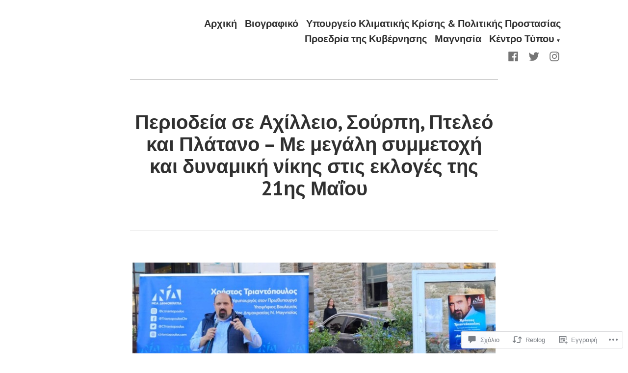

--- FILE ---
content_type: text/css;charset=utf-8
request_url: https://s0.wp.com/?custom-css=1&csblog=cWRwW&cscache=6&csrev=6
body_size: -117
content:
.home #post-55 > .post-thumbnail{display:none}